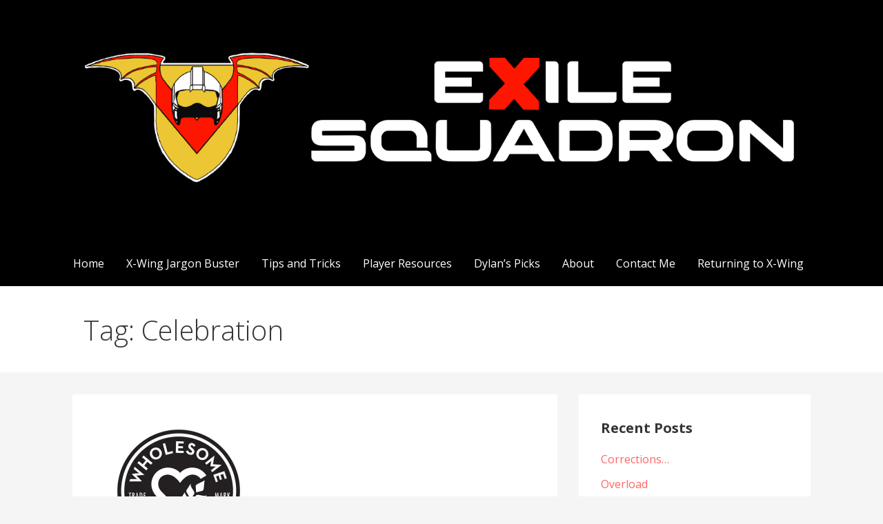

--- FILE ---
content_type: text/html; charset=UTF-8
request_url: https://exilesquadron.com/tag/celebration/
body_size: 12511
content:
<!DOCTYPE html>

<html lang="en-GB">

<head>

	<meta charset="UTF-8">

	<meta name="viewport" content="width=device-width, initial-scale=1">

	<link rel="profile" href="http://gmpg.org/xfn/11">

	<link rel="pingback" href="https://exilesquadron.com/xmlrpc.php">

	<title>Celebration &#8211; Exile Squadron</title>
<meta name='robots' content='max-image-preview:large' />
<link rel='dns-prefetch' href='//stats.wp.com' />
<link rel='dns-prefetch' href='//fonts.googleapis.com' />
<link rel='preconnect' href='//i0.wp.com' />
<link rel='preconnect' href='//c0.wp.com' />
<link rel="alternate" type="application/rss+xml" title="Exile Squadron &raquo; Feed" href="https://exilesquadron.com/feed/" />
<link rel="alternate" type="application/rss+xml" title="Exile Squadron &raquo; Comments Feed" href="https://exilesquadron.com/comments/feed/" />
<link rel="alternate" type="application/rss+xml" title="Exile Squadron &raquo; Celebration Tag Feed" href="https://exilesquadron.com/tag/celebration/feed/" />
<style id='wp-img-auto-sizes-contain-inline-css' type='text/css'>
img:is([sizes=auto i],[sizes^="auto," i]){contain-intrinsic-size:3000px 1500px}
/*# sourceURL=wp-img-auto-sizes-contain-inline-css */
</style>

<style id='wp-emoji-styles-inline-css' type='text/css'>

	img.wp-smiley, img.emoji {
		display: inline !important;
		border: none !important;
		box-shadow: none !important;
		height: 1em !important;
		width: 1em !important;
		margin: 0 0.07em !important;
		vertical-align: -0.1em !important;
		background: none !important;
		padding: 0 !important;
	}
/*# sourceURL=wp-emoji-styles-inline-css */
</style>
<link rel='stylesheet' id='wp-block-library-css' href='https://c0.wp.com/c/6.9/wp-includes/css/dist/block-library/style.min.css' type='text/css' media='all' />
<style id='wp-block-heading-inline-css' type='text/css'>
h1:where(.wp-block-heading).has-background,h2:where(.wp-block-heading).has-background,h3:where(.wp-block-heading).has-background,h4:where(.wp-block-heading).has-background,h5:where(.wp-block-heading).has-background,h6:where(.wp-block-heading).has-background{padding:1.25em 2.375em}h1.has-text-align-left[style*=writing-mode]:where([style*=vertical-lr]),h1.has-text-align-right[style*=writing-mode]:where([style*=vertical-rl]),h2.has-text-align-left[style*=writing-mode]:where([style*=vertical-lr]),h2.has-text-align-right[style*=writing-mode]:where([style*=vertical-rl]),h3.has-text-align-left[style*=writing-mode]:where([style*=vertical-lr]),h3.has-text-align-right[style*=writing-mode]:where([style*=vertical-rl]),h4.has-text-align-left[style*=writing-mode]:where([style*=vertical-lr]),h4.has-text-align-right[style*=writing-mode]:where([style*=vertical-rl]),h5.has-text-align-left[style*=writing-mode]:where([style*=vertical-lr]),h5.has-text-align-right[style*=writing-mode]:where([style*=vertical-rl]),h6.has-text-align-left[style*=writing-mode]:where([style*=vertical-lr]),h6.has-text-align-right[style*=writing-mode]:where([style*=vertical-rl]){rotate:180deg}
/*# sourceURL=https://c0.wp.com/c/6.9/wp-includes/blocks/heading/style.min.css */
</style>
<style id='wp-block-columns-inline-css' type='text/css'>
.wp-block-columns{box-sizing:border-box;display:flex;flex-wrap:wrap!important}@media (min-width:782px){.wp-block-columns{flex-wrap:nowrap!important}}.wp-block-columns{align-items:normal!important}.wp-block-columns.are-vertically-aligned-top{align-items:flex-start}.wp-block-columns.are-vertically-aligned-center{align-items:center}.wp-block-columns.are-vertically-aligned-bottom{align-items:flex-end}@media (max-width:781px){.wp-block-columns:not(.is-not-stacked-on-mobile)>.wp-block-column{flex-basis:100%!important}}@media (min-width:782px){.wp-block-columns:not(.is-not-stacked-on-mobile)>.wp-block-column{flex-basis:0;flex-grow:1}.wp-block-columns:not(.is-not-stacked-on-mobile)>.wp-block-column[style*=flex-basis]{flex-grow:0}}.wp-block-columns.is-not-stacked-on-mobile{flex-wrap:nowrap!important}.wp-block-columns.is-not-stacked-on-mobile>.wp-block-column{flex-basis:0;flex-grow:1}.wp-block-columns.is-not-stacked-on-mobile>.wp-block-column[style*=flex-basis]{flex-grow:0}:where(.wp-block-columns){margin-bottom:1.75em}:where(.wp-block-columns.has-background){padding:1.25em 2.375em}.wp-block-column{flex-grow:1;min-width:0;overflow-wrap:break-word;word-break:break-word}.wp-block-column.is-vertically-aligned-top{align-self:flex-start}.wp-block-column.is-vertically-aligned-center{align-self:center}.wp-block-column.is-vertically-aligned-bottom{align-self:flex-end}.wp-block-column.is-vertically-aligned-stretch{align-self:stretch}.wp-block-column.is-vertically-aligned-bottom,.wp-block-column.is-vertically-aligned-center,.wp-block-column.is-vertically-aligned-top{width:100%}
/*# sourceURL=https://c0.wp.com/c/6.9/wp-includes/blocks/columns/style.min.css */
</style>
<style id='wp-block-paragraph-inline-css' type='text/css'>
.is-small-text{font-size:.875em}.is-regular-text{font-size:1em}.is-large-text{font-size:2.25em}.is-larger-text{font-size:3em}.has-drop-cap:not(:focus):first-letter{float:left;font-size:8.4em;font-style:normal;font-weight:100;line-height:.68;margin:.05em .1em 0 0;text-transform:uppercase}body.rtl .has-drop-cap:not(:focus):first-letter{float:none;margin-left:.1em}p.has-drop-cap.has-background{overflow:hidden}:root :where(p.has-background){padding:1.25em 2.375em}:where(p.has-text-color:not(.has-link-color)) a{color:inherit}p.has-text-align-left[style*="writing-mode:vertical-lr"],p.has-text-align-right[style*="writing-mode:vertical-rl"]{rotate:180deg}
/*# sourceURL=https://c0.wp.com/c/6.9/wp-includes/blocks/paragraph/style.min.css */
</style>
<style id='global-styles-inline-css' type='text/css'>
:root{--wp--preset--aspect-ratio--square: 1;--wp--preset--aspect-ratio--4-3: 4/3;--wp--preset--aspect-ratio--3-4: 3/4;--wp--preset--aspect-ratio--3-2: 3/2;--wp--preset--aspect-ratio--2-3: 2/3;--wp--preset--aspect-ratio--16-9: 16/9;--wp--preset--aspect-ratio--9-16: 9/16;--wp--preset--color--black: #000000;--wp--preset--color--cyan-bluish-gray: #abb8c3;--wp--preset--color--white: #ffffff;--wp--preset--color--pale-pink: #f78da7;--wp--preset--color--vivid-red: #cf2e2e;--wp--preset--color--luminous-vivid-orange: #ff6900;--wp--preset--color--luminous-vivid-amber: #fcb900;--wp--preset--color--light-green-cyan: #7bdcb5;--wp--preset--color--vivid-green-cyan: #00d084;--wp--preset--color--pale-cyan-blue: #8ed1fc;--wp--preset--color--vivid-cyan-blue: #0693e3;--wp--preset--color--vivid-purple: #9b51e0;--wp--preset--color--primary: #03263b;--wp--preset--color--secondary: #0b3954;--wp--preset--color--tertiary: #bddae6;--wp--preset--color--quaternary: #ff6663;--wp--preset--color--quinary: #ffffff;--wp--preset--gradient--vivid-cyan-blue-to-vivid-purple: linear-gradient(135deg,rgb(6,147,227) 0%,rgb(155,81,224) 100%);--wp--preset--gradient--light-green-cyan-to-vivid-green-cyan: linear-gradient(135deg,rgb(122,220,180) 0%,rgb(0,208,130) 100%);--wp--preset--gradient--luminous-vivid-amber-to-luminous-vivid-orange: linear-gradient(135deg,rgb(252,185,0) 0%,rgb(255,105,0) 100%);--wp--preset--gradient--luminous-vivid-orange-to-vivid-red: linear-gradient(135deg,rgb(255,105,0) 0%,rgb(207,46,46) 100%);--wp--preset--gradient--very-light-gray-to-cyan-bluish-gray: linear-gradient(135deg,rgb(238,238,238) 0%,rgb(169,184,195) 100%);--wp--preset--gradient--cool-to-warm-spectrum: linear-gradient(135deg,rgb(74,234,220) 0%,rgb(151,120,209) 20%,rgb(207,42,186) 40%,rgb(238,44,130) 60%,rgb(251,105,98) 80%,rgb(254,248,76) 100%);--wp--preset--gradient--blush-light-purple: linear-gradient(135deg,rgb(255,206,236) 0%,rgb(152,150,240) 100%);--wp--preset--gradient--blush-bordeaux: linear-gradient(135deg,rgb(254,205,165) 0%,rgb(254,45,45) 50%,rgb(107,0,62) 100%);--wp--preset--gradient--luminous-dusk: linear-gradient(135deg,rgb(255,203,112) 0%,rgb(199,81,192) 50%,rgb(65,88,208) 100%);--wp--preset--gradient--pale-ocean: linear-gradient(135deg,rgb(255,245,203) 0%,rgb(182,227,212) 50%,rgb(51,167,181) 100%);--wp--preset--gradient--electric-grass: linear-gradient(135deg,rgb(202,248,128) 0%,rgb(113,206,126) 100%);--wp--preset--gradient--midnight: linear-gradient(135deg,rgb(2,3,129) 0%,rgb(40,116,252) 100%);--wp--preset--font-size--small: 13px;--wp--preset--font-size--medium: 20px;--wp--preset--font-size--large: 36px;--wp--preset--font-size--x-large: 42px;--wp--preset--spacing--20: 0.44rem;--wp--preset--spacing--30: 0.67rem;--wp--preset--spacing--40: 1rem;--wp--preset--spacing--50: 1.5rem;--wp--preset--spacing--60: 2.25rem;--wp--preset--spacing--70: 3.38rem;--wp--preset--spacing--80: 5.06rem;--wp--preset--shadow--natural: 6px 6px 9px rgba(0, 0, 0, 0.2);--wp--preset--shadow--deep: 12px 12px 50px rgba(0, 0, 0, 0.4);--wp--preset--shadow--sharp: 6px 6px 0px rgba(0, 0, 0, 0.2);--wp--preset--shadow--outlined: 6px 6px 0px -3px rgb(255, 255, 255), 6px 6px rgb(0, 0, 0);--wp--preset--shadow--crisp: 6px 6px 0px rgb(0, 0, 0);}:where(.is-layout-flex){gap: 0.5em;}:where(.is-layout-grid){gap: 0.5em;}body .is-layout-flex{display: flex;}.is-layout-flex{flex-wrap: wrap;align-items: center;}.is-layout-flex > :is(*, div){margin: 0;}body .is-layout-grid{display: grid;}.is-layout-grid > :is(*, div){margin: 0;}:where(.wp-block-columns.is-layout-flex){gap: 2em;}:where(.wp-block-columns.is-layout-grid){gap: 2em;}:where(.wp-block-post-template.is-layout-flex){gap: 1.25em;}:where(.wp-block-post-template.is-layout-grid){gap: 1.25em;}.has-black-color{color: var(--wp--preset--color--black) !important;}.has-cyan-bluish-gray-color{color: var(--wp--preset--color--cyan-bluish-gray) !important;}.has-white-color{color: var(--wp--preset--color--white) !important;}.has-pale-pink-color{color: var(--wp--preset--color--pale-pink) !important;}.has-vivid-red-color{color: var(--wp--preset--color--vivid-red) !important;}.has-luminous-vivid-orange-color{color: var(--wp--preset--color--luminous-vivid-orange) !important;}.has-luminous-vivid-amber-color{color: var(--wp--preset--color--luminous-vivid-amber) !important;}.has-light-green-cyan-color{color: var(--wp--preset--color--light-green-cyan) !important;}.has-vivid-green-cyan-color{color: var(--wp--preset--color--vivid-green-cyan) !important;}.has-pale-cyan-blue-color{color: var(--wp--preset--color--pale-cyan-blue) !important;}.has-vivid-cyan-blue-color{color: var(--wp--preset--color--vivid-cyan-blue) !important;}.has-vivid-purple-color{color: var(--wp--preset--color--vivid-purple) !important;}.has-black-background-color{background-color: var(--wp--preset--color--black) !important;}.has-cyan-bluish-gray-background-color{background-color: var(--wp--preset--color--cyan-bluish-gray) !important;}.has-white-background-color{background-color: var(--wp--preset--color--white) !important;}.has-pale-pink-background-color{background-color: var(--wp--preset--color--pale-pink) !important;}.has-vivid-red-background-color{background-color: var(--wp--preset--color--vivid-red) !important;}.has-luminous-vivid-orange-background-color{background-color: var(--wp--preset--color--luminous-vivid-orange) !important;}.has-luminous-vivid-amber-background-color{background-color: var(--wp--preset--color--luminous-vivid-amber) !important;}.has-light-green-cyan-background-color{background-color: var(--wp--preset--color--light-green-cyan) !important;}.has-vivid-green-cyan-background-color{background-color: var(--wp--preset--color--vivid-green-cyan) !important;}.has-pale-cyan-blue-background-color{background-color: var(--wp--preset--color--pale-cyan-blue) !important;}.has-vivid-cyan-blue-background-color{background-color: var(--wp--preset--color--vivid-cyan-blue) !important;}.has-vivid-purple-background-color{background-color: var(--wp--preset--color--vivid-purple) !important;}.has-black-border-color{border-color: var(--wp--preset--color--black) !important;}.has-cyan-bluish-gray-border-color{border-color: var(--wp--preset--color--cyan-bluish-gray) !important;}.has-white-border-color{border-color: var(--wp--preset--color--white) !important;}.has-pale-pink-border-color{border-color: var(--wp--preset--color--pale-pink) !important;}.has-vivid-red-border-color{border-color: var(--wp--preset--color--vivid-red) !important;}.has-luminous-vivid-orange-border-color{border-color: var(--wp--preset--color--luminous-vivid-orange) !important;}.has-luminous-vivid-amber-border-color{border-color: var(--wp--preset--color--luminous-vivid-amber) !important;}.has-light-green-cyan-border-color{border-color: var(--wp--preset--color--light-green-cyan) !important;}.has-vivid-green-cyan-border-color{border-color: var(--wp--preset--color--vivid-green-cyan) !important;}.has-pale-cyan-blue-border-color{border-color: var(--wp--preset--color--pale-cyan-blue) !important;}.has-vivid-cyan-blue-border-color{border-color: var(--wp--preset--color--vivid-cyan-blue) !important;}.has-vivid-purple-border-color{border-color: var(--wp--preset--color--vivid-purple) !important;}.has-vivid-cyan-blue-to-vivid-purple-gradient-background{background: var(--wp--preset--gradient--vivid-cyan-blue-to-vivid-purple) !important;}.has-light-green-cyan-to-vivid-green-cyan-gradient-background{background: var(--wp--preset--gradient--light-green-cyan-to-vivid-green-cyan) !important;}.has-luminous-vivid-amber-to-luminous-vivid-orange-gradient-background{background: var(--wp--preset--gradient--luminous-vivid-amber-to-luminous-vivid-orange) !important;}.has-luminous-vivid-orange-to-vivid-red-gradient-background{background: var(--wp--preset--gradient--luminous-vivid-orange-to-vivid-red) !important;}.has-very-light-gray-to-cyan-bluish-gray-gradient-background{background: var(--wp--preset--gradient--very-light-gray-to-cyan-bluish-gray) !important;}.has-cool-to-warm-spectrum-gradient-background{background: var(--wp--preset--gradient--cool-to-warm-spectrum) !important;}.has-blush-light-purple-gradient-background{background: var(--wp--preset--gradient--blush-light-purple) !important;}.has-blush-bordeaux-gradient-background{background: var(--wp--preset--gradient--blush-bordeaux) !important;}.has-luminous-dusk-gradient-background{background: var(--wp--preset--gradient--luminous-dusk) !important;}.has-pale-ocean-gradient-background{background: var(--wp--preset--gradient--pale-ocean) !important;}.has-electric-grass-gradient-background{background: var(--wp--preset--gradient--electric-grass) !important;}.has-midnight-gradient-background{background: var(--wp--preset--gradient--midnight) !important;}.has-small-font-size{font-size: var(--wp--preset--font-size--small) !important;}.has-medium-font-size{font-size: var(--wp--preset--font-size--medium) !important;}.has-large-font-size{font-size: var(--wp--preset--font-size--large) !important;}.has-x-large-font-size{font-size: var(--wp--preset--font-size--x-large) !important;}
:where(.wp-block-columns.is-layout-flex){gap: 2em;}:where(.wp-block-columns.is-layout-grid){gap: 2em;}
/*# sourceURL=global-styles-inline-css */
</style>
<style id='core-block-supports-inline-css' type='text/css'>
.wp-container-core-columns-is-layout-9d6595d7{flex-wrap:nowrap;}
/*# sourceURL=core-block-supports-inline-css */
</style>

<style id='classic-theme-styles-inline-css' type='text/css'>
/*! This file is auto-generated */
.wp-block-button__link{color:#fff;background-color:#32373c;border-radius:9999px;box-shadow:none;text-decoration:none;padding:calc(.667em + 2px) calc(1.333em + 2px);font-size:1.125em}.wp-block-file__button{background:#32373c;color:#fff;text-decoration:none}
/*# sourceURL=/wp-includes/css/classic-themes.min.css */
</style>
<link rel='stylesheet' id='primer-css' href='https://exilesquadron.com/wp-content/themes/primer/style.css?ver=6.9' type='text/css' media='all' />
<style id='primer-inline-css' type='text/css'>
.site-title a,.site-title a:visited{color:#blank;}.site-title a:hover,.site-title a:visited:hover{color:rgba(, 0.8);}
.site-description{color:#ffffff;}
.hero,.hero .widget h1,.hero .widget h2,.hero .widget h3,.hero .widget h4,.hero .widget h5,.hero .widget h6,.hero .widget p,.hero .widget blockquote,.hero .widget cite,.hero .widget table,.hero .widget ul,.hero .widget ol,.hero .widget li,.hero .widget dd,.hero .widget dt,.hero .widget address,.hero .widget code,.hero .widget pre,.hero .widget .widget-title,.hero .page-header h1{color:#ffffff;}
.main-navigation ul li a,.main-navigation ul li a:visited,.main-navigation ul li a:hover,.main-navigation ul li a:focus,.main-navigation ul li a:visited:hover{color:#ffffff;}.main-navigation .sub-menu .menu-item-has-children > a::after{border-right-color:#ffffff;border-left-color:#ffffff;}.menu-toggle div{background-color:#ffffff;}.main-navigation ul li a:hover,.main-navigation ul li a:focus{color:rgba(255, 255, 255, 0.8);}
h1,h2,h3,h4,h5,h6,label,legend,table th,dl dt,.entry-title,.entry-title a,.entry-title a:visited,.widget-title{color:#353535;}.entry-title a:hover,.entry-title a:visited:hover,.entry-title a:focus,.entry-title a:visited:focus,.entry-title a:active,.entry-title a:visited:active{color:rgba(53, 53, 53, 0.8);}
body,input,select,textarea,input[type="text"]:focus,input[type="email"]:focus,input[type="url"]:focus,input[type="password"]:focus,input[type="search"]:focus,input[type="number"]:focus,input[type="tel"]:focus,input[type="range"]:focus,input[type="date"]:focus,input[type="month"]:focus,input[type="week"]:focus,input[type="time"]:focus,input[type="datetime"]:focus,input[type="datetime-local"]:focus,input[type="color"]:focus,textarea:focus,.navigation.pagination .paging-nav-text{color:#252525;}hr{background-color:rgba(37, 37, 37, 0.1);border-color:rgba(37, 37, 37, 0.1);}input[type="text"],input[type="email"],input[type="url"],input[type="password"],input[type="search"],input[type="number"],input[type="tel"],input[type="range"],input[type="date"],input[type="month"],input[type="week"],input[type="time"],input[type="datetime"],input[type="datetime-local"],input[type="color"],textarea,.select2-container .select2-choice{color:rgba(37, 37, 37, 0.5);border-color:rgba(37, 37, 37, 0.1);}select,fieldset,blockquote,pre,code,abbr,acronym,.hentry table th,.hentry table td{border-color:rgba(37, 37, 37, 0.1);}.hentry table tr:hover td{background-color:rgba(37, 37, 37, 0.05);}
blockquote,.entry-meta,.entry-footer,.comment-meta .says,.logged-in-as,.wp-block-coblocks-author__heading{color:#686868;}
.site-footer .widget-title,.site-footer h1,.site-footer h2,.site-footer h3,.site-footer h4,.site-footer h5,.site-footer h6{color:#353535;}
.site-footer .widget,.site-footer .widget form label{color:#252525;}
.footer-menu ul li a,.footer-menu ul li a:visited{color:#686868;}.site-info-wrapper .social-menu a{background-color:#686868;}.footer-menu ul li a:hover,.footer-menu ul li a:visited:hover{color:rgba(104, 104, 104, 0.8);}
.site-info-wrapper .site-info-text{color:#686868;}
a,a:visited,.entry-title a:hover,.entry-title a:visited:hover{color:#ff6663;}.navigation.pagination .nav-links .page-numbers.current,.social-menu a:hover{background-color:#ff6663;}a:hover,a:visited:hover,a:focus,a:visited:focus,a:active,a:visited:active{color:rgba(255, 102, 99, 0.8);}.comment-list li.bypostauthor{border-color:rgba(255, 102, 99, 0.2);}
button,a.button,a.button:visited,input[type="button"],input[type="reset"],input[type="submit"],.wp-block-button__link,.site-info-wrapper .social-menu a:hover{background-color:#ff6663;border-color:#ff6663;}button:hover,button:active,button:focus,a.button:hover,a.button:active,a.button:focus,a.button:visited:hover,a.button:visited:active,a.button:visited:focus,input[type="button"]:hover,input[type="button"]:active,input[type="button"]:focus,input[type="reset"]:hover,input[type="reset"]:active,input[type="reset"]:focus,input[type="submit"]:hover,input[type="submit"]:active,input[type="submit"]:focus{background-color:rgba(255, 102, 99, 0.8);border-color:rgba(255, 102, 99, 0.8);}
button,button:hover,button:active,button:focus,a.button,a.button:hover,a.button:active,a.button:focus,a.button:visited,a.button:visited:hover,a.button:visited:active,a.button:visited:focus,input[type="button"],input[type="button"]:hover,input[type="button"]:active,input[type="button"]:focus,input[type="reset"],input[type="reset"]:hover,input[type="reset"]:active,input[type="reset"]:focus,input[type="submit"],input[type="submit"]:hover,input[type="submit"]:active,input[type="submit"]:focus,.wp-block-button__link{color:#ffffff;}
body{background-color:#f5f5f5;}.navigation.pagination .nav-links .page-numbers.current{color:#f5f5f5;}
.hentry,.comments-area,.widget,#page > .page-title-container{background-color:#ffffff;}
.site-header{background-color:#000000;}.site-header{-webkit-box-shadow:inset 0 0 0 9999em;-moz-box-shadow:inset 0 0 0 9999em;box-shadow:inset 0 0 0 9999em;color:rgba(0, 0, 0, 0.50);}
.main-navigation-container,.main-navigation.open,.main-navigation ul ul,.main-navigation .sub-menu{background-color:#000000;}
.site-footer{background-color:#0b3954;}
.site-footer .widget{background-color:#ffffff;}
.site-info-wrapper{background-color:#f5f5f5;}.site-info-wrapper .social-menu a,.site-info-wrapper .social-menu a:visited,.site-info-wrapper .social-menu a:hover,.site-info-wrapper .social-menu a:visited:hover{color:#f5f5f5;}
.has-primary-color{color:#03263b;}.has-primary-background-color{background-color:#03263b;}
.has-secondary-color{color:#0b3954;}.has-secondary-background-color{background-color:#0b3954;}
.has-tertiary-color{color:#bddae6;}.has-tertiary-background-color{background-color:#bddae6;}
.has-quaternary-color{color:#ff6663;}.has-quaternary-background-color{background-color:#ff6663;}
.has-quinary-color{color:#ffffff;}.has-quinary-background-color{background-color:#ffffff;}
/*# sourceURL=primer-inline-css */
</style>
<link rel='stylesheet' id='primer-fonts-css' href='https://fonts.googleapis.com/css?family=Open+Sans%3A300%2C400%2C700&#038;subset=latin&#038;ver=1.8.9' type='text/css' media='all' />
<style id='primer-fonts-inline-css' type='text/css'>
.site-title{font-family:"Open Sans", sans-serif;}
.main-navigation ul li a,.main-navigation ul li a:visited,button,a.button,a.fl-button,input[type="button"],input[type="reset"],input[type="submit"]{font-family:"Open Sans", sans-serif;}
h1,h2,h3,h4,h5,h6,label,legend,table th,dl dt,.entry-title,.widget-title{font-family:"Open Sans", sans-serif;}
body,p,ol li,ul li,dl dd,.fl-callout-text{font-family:"Open Sans", sans-serif;}
blockquote,.entry-meta,.entry-footer,.comment-list li .comment-meta .says,.comment-list li .comment-metadata,.comment-reply-link,#respond .logged-in-as{font-family:"Open Sans", sans-serif;}
/*# sourceURL=primer-fonts-inline-css */
</style>
<link rel='stylesheet' id='gmedia-global-frontend-css' href='https://exilesquadron.com/wp-content/plugins/grand-media/assets/gmedia.global.front.css?ver=1.15.0' type='text/css' media='all' />
<script type="text/javascript" src="https://c0.wp.com/c/6.9/wp-includes/js/jquery/jquery.min.js" id="jquery-core-js"></script>
<script type="text/javascript" src="https://c0.wp.com/c/6.9/wp-includes/js/jquery/jquery-migrate.min.js" id="jquery-migrate-js"></script>
<link rel="https://api.w.org/" href="https://exilesquadron.com/wp-json/" /><link rel="alternate" title="JSON" type="application/json" href="https://exilesquadron.com/wp-json/wp/v2/tags/187" /><link rel="EditURI" type="application/rsd+xml" title="RSD" href="https://exilesquadron.com/xmlrpc.php?rsd" />
<meta name="generator" content="WordPress 6.9" />
<link href="https://exilesquadron.com/wp-content/plugins/eyes-only-plus/css/style.css" type="text/css" rel="stylesheet" />	<style>img#wpstats{display:none}</style>
		
<!-- <meta name="GmediaGallery" version="1.24.1/1.8.0" license="" /> -->
<style type='text/css'>
.site-title,.site-description{position:absolute;clip:rect(1px, 1px, 1px, 1px);}
</style><link rel="icon" href="https://i0.wp.com/exilesquadron.com/wp-content/uploads/2021/04/cropped-exile-sticker.png?fit=32%2C32&#038;ssl=1" sizes="32x32" />
<link rel="icon" href="https://i0.wp.com/exilesquadron.com/wp-content/uploads/2021/04/cropped-exile-sticker.png?fit=192%2C192&#038;ssl=1" sizes="192x192" />
<link rel="apple-touch-icon" href="https://i0.wp.com/exilesquadron.com/wp-content/uploads/2021/04/cropped-exile-sticker.png?fit=180%2C180&#038;ssl=1" />
<meta name="msapplication-TileImage" content="https://i0.wp.com/exilesquadron.com/wp-content/uploads/2021/04/cropped-exile-sticker.png?fit=270%2C270&#038;ssl=1" />

</head>

<body class="archive tag tag-celebration tag-187 wp-custom-logo wp-theme-primer layout-two-column-default">

	
	<div id="page" class="hfeed site">

		<a class="skip-link screen-reader-text" href="#content">Skip to content</a>

		
		<header id="masthead" class="site-header" role="banner">

			
			<div class="site-header-wrapper">

				
<div class="site-title-wrapper">

	<a href="https://exilesquadron.com/" class="custom-logo-link" rel="home"><img width="5460" height="1096" src="https://i0.wp.com/exilesquadron.com/wp-content/uploads/2023/08/cropped-exile-long-banner.png?fit=5460%2C1096&amp;ssl=1" class="custom-logo" alt="Exile Squadron" decoding="async" fetchpriority="high" srcset="https://i0.wp.com/exilesquadron.com/wp-content/uploads/2023/08/cropped-exile-long-banner.png?w=5460&amp;ssl=1 5460w, https://i0.wp.com/exilesquadron.com/wp-content/uploads/2023/08/cropped-exile-long-banner.png?resize=300%2C60&amp;ssl=1 300w, https://i0.wp.com/exilesquadron.com/wp-content/uploads/2023/08/cropped-exile-long-banner.png?resize=1024%2C206&amp;ssl=1 1024w, https://i0.wp.com/exilesquadron.com/wp-content/uploads/2023/08/cropped-exile-long-banner.png?resize=768%2C154&amp;ssl=1 768w, https://i0.wp.com/exilesquadron.com/wp-content/uploads/2023/08/cropped-exile-long-banner.png?resize=1536%2C308&amp;ssl=1 1536w, https://i0.wp.com/exilesquadron.com/wp-content/uploads/2023/08/cropped-exile-long-banner.png?resize=2048%2C411&amp;ssl=1 2048w, https://i0.wp.com/exilesquadron.com/wp-content/uploads/2023/08/cropped-exile-long-banner.png?resize=1600%2C321&amp;ssl=1 1600w, https://i0.wp.com/exilesquadron.com/wp-content/uploads/2023/08/cropped-exile-long-banner.png?w=1376&amp;ssl=1 1376w" sizes="(max-width: 5460px) 100vw, 5460px" /></a>
	<div class="site-title"><a href="https://exilesquadron.com/" rel="home">Exile Squadron</a></div>
	<div class="site-description">The Exile Squadron Blog</div>
</div><!-- .site-title-wrapper -->

<div class="hero">

	
	<div class="hero-inner">

		
	</div>

</div>

			</div><!-- .site-header-wrapper -->

			
		</header><!-- #masthead -->

		
<div class="main-navigation-container">

	
<div class="menu-toggle" id="menu-toggle" role="button" tabindex="0"
	>
	<div></div>
	<div></div>
	<div></div>
</div><!-- #menu-toggle -->

	<nav id="site-navigation" class="main-navigation">

		<div class="menu-menu-1-container"><ul id="menu-menu-1" class="menu"><li id="menu-item-18" class="menu-item menu-item-type-custom menu-item-object-custom menu-item-18"><a href="http://dylan-jones.co.uk/">Home</a></li>
<li id="menu-item-23" class="menu-item menu-item-type-post_type menu-item-object-page menu-item-23"><a href="https://exilesquadron.com/x-wing-jargon-buster/">X-Wing Jargon Buster</a></li>
<li id="menu-item-7315" class="menu-item menu-item-type-post_type menu-item-object-page menu-item-7315"><a href="https://exilesquadron.com/tips-and-tricks/">Tips and Tricks</a></li>
<li id="menu-item-238" class="menu-item menu-item-type-post_type menu-item-object-page menu-item-238"><a href="https://exilesquadron.com/player-resources/">Player Resources</a></li>
<li id="menu-item-1971" class="menu-item menu-item-type-post_type menu-item-object-page menu-item-1971"><a href="https://exilesquadron.com/dylans-picks/">Dylan’s Picks</a></li>
<li id="menu-item-19" class="menu-item menu-item-type-post_type menu-item-object-page menu-item-19"><a href="https://exilesquadron.com/about/">About</a></li>
<li id="menu-item-33" class="menu-item menu-item-type-post_type menu-item-object-page menu-item-33"><a href="https://exilesquadron.com/contact-me/">Contact Me</a></li>
<li id="menu-item-7693" class="menu-item menu-item-type-post_type menu-item-object-page menu-item-7693"><a href="https://exilesquadron.com/returning-to-x-wing/">Returning to X-Wing</a></li>
</ul></div>
	</nav><!-- #site-navigation -->

	
</div>

<div class="page-title-container">

	<header class="page-header">

		<h1 class="page-title">Tag: Celebration</h1>
	</header><!-- .entry-header -->

</div><!-- .page-title-container -->

		<div id="content" class="site-content">

<section id="primary" class="content-area">

	<main id="main" class="site-main" role="main">

	
<article id="post-5018" class="post-5018 post type-post status-publish format-standard has-post-thumbnail hentry category-xwing tag-celebration tag-sith-taker-open tag-sto tag-wholesome">

	
	
			<div class="featured-image">

	
	
		<a href="https://exilesquadron.com/xwing/wholesome-sithy-goodness/"><img width="200" height="200" src="https://i0.wp.com/exilesquadron.com/wp-content/uploads/2022/02/1519950945461.jpg?fit=200%2C200&amp;ssl=1" class="attachment-primer-featured size-primer-featured wp-post-image" alt="" decoding="async" srcset="https://i0.wp.com/exilesquadron.com/wp-content/uploads/2022/02/1519950945461.jpg?w=200&amp;ssl=1 200w, https://i0.wp.com/exilesquadron.com/wp-content/uploads/2022/02/1519950945461.jpg?resize=150%2C150&amp;ssl=1 150w" sizes="(max-width: 200px) 100vw, 200px" /></a>

	
	
	</div><!-- .featured-image -->
	
	
	
<header class="entry-header">

	<div class="entry-header-row">

		<div class="entry-header-column">

			
			
				<h2 class="entry-title"><a href="https://exilesquadron.com/xwing/wholesome-sithy-goodness/">Wholesome Sithy Goodness</a></h2>

			
			
		</div><!-- .entry-header-column -->

	</div><!-- .entry-header-row -->

</header><!-- .entry-header -->

	
<div class="entry-meta">

	
		<span class="posted-date">08/02/2022</span>

	
	<span class="posted-author"><a href="https://exilesquadron.com/author/admin/" title="Posts by Dylan" rel="author">Dylan</a></span>

	
</div><!-- .entry-meta -->

	
		
<div class="entry-summary">

	<p>Previously titled &#8211; This is a Placeholder The intro&#8230; Welcome to this week&#8217;s blog! Now, I&#8217;m going to be totally&hellip;</p>

	<p><a class="button" href="https://exilesquadron.com/xwing/wholesome-sithy-goodness/" aria-label="Continue reading Wholesome Sithy Goodness">Continue Reading &rarr;</a></p>

</div><!-- .entry-summary -->

	
	
<footer class="entry-footer">

	<div class="entry-footer-right">

		
	</div>

	
		
		
			<span class="cat-links">

				Posted in: <a href="https://exilesquadron.com/category/xwing/" rel="category tag">X-Wing</a>
			</span>

		
		
		
			<span class="tags-links">

				Filed under: <a href="https://exilesquadron.com/tag/celebration/" rel="tag">Celebration</a>, <a href="https://exilesquadron.com/tag/sith-taker-open/" rel="tag">Sith Taker Open</a>, <a href="https://exilesquadron.com/tag/sto/" rel="tag">STO</a>, <a href="https://exilesquadron.com/tag/wholesome/" rel="tag">wholesome</a>
			</span>

		
	
</footer><!-- .entry-footer -->

	
</article><!-- #post-## -->

	</main><!-- #main -->

</section><!-- #primary -->


<div id="secondary" class="widget-area" role="complementary">

	
		<aside id="recent-posts-2" class="widget widget_recent_entries">
		<h4 class="widget-title">Recent Posts</h4>
		<ul>
											<li>
					<a href="https://exilesquadron.com/xwing/corrections/">Corrections&#8230;</a>
									</li>
											<li>
					<a href="https://exilesquadron.com/xwing/overload/">Overload</a>
									</li>
											<li>
					<a href="https://exilesquadron.com/xwing/how-to-count-to-50/">How to count to 50&#8230;</a>
									</li>
					</ul>

		</aside><aside id="archives-2" class="widget widget_archive"><h4 class="widget-title">Archives</h4>		<label class="screen-reader-text" for="archives-dropdown-2">Archives</label>
		<select id="archives-dropdown-2" name="archive-dropdown">
			
			<option value="">Select Month</option>
				<option value='https://exilesquadron.com/2025/12/'> December 2025 </option>
	<option value='https://exilesquadron.com/2025/11/'> November 2025 </option>
	<option value='https://exilesquadron.com/2025/10/'> October 2025 </option>
	<option value='https://exilesquadron.com/2025/09/'> September 2025 </option>
	<option value='https://exilesquadron.com/2025/08/'> August 2025 </option>
	<option value='https://exilesquadron.com/2025/07/'> July 2025 </option>
	<option value='https://exilesquadron.com/2025/06/'> June 2025 </option>
	<option value='https://exilesquadron.com/2025/05/'> May 2025 </option>
	<option value='https://exilesquadron.com/2025/04/'> April 2025 </option>
	<option value='https://exilesquadron.com/2025/03/'> March 2025 </option>
	<option value='https://exilesquadron.com/2025/02/'> February 2025 </option>
	<option value='https://exilesquadron.com/2025/01/'> January 2025 </option>
	<option value='https://exilesquadron.com/2024/12/'> December 2024 </option>
	<option value='https://exilesquadron.com/2024/11/'> November 2024 </option>
	<option value='https://exilesquadron.com/2024/10/'> October 2024 </option>
	<option value='https://exilesquadron.com/2024/09/'> September 2024 </option>
	<option value='https://exilesquadron.com/2024/08/'> August 2024 </option>
	<option value='https://exilesquadron.com/2024/07/'> July 2024 </option>
	<option value='https://exilesquadron.com/2024/06/'> June 2024 </option>
	<option value='https://exilesquadron.com/2024/05/'> May 2024 </option>
	<option value='https://exilesquadron.com/2024/04/'> April 2024 </option>
	<option value='https://exilesquadron.com/2024/03/'> March 2024 </option>
	<option value='https://exilesquadron.com/2024/02/'> February 2024 </option>
	<option value='https://exilesquadron.com/2024/01/'> January 2024 </option>
	<option value='https://exilesquadron.com/2023/12/'> December 2023 </option>
	<option value='https://exilesquadron.com/2023/11/'> November 2023 </option>
	<option value='https://exilesquadron.com/2023/10/'> October 2023 </option>
	<option value='https://exilesquadron.com/2023/09/'> September 2023 </option>
	<option value='https://exilesquadron.com/2023/08/'> August 2023 </option>
	<option value='https://exilesquadron.com/2023/07/'> July 2023 </option>
	<option value='https://exilesquadron.com/2023/06/'> June 2023 </option>
	<option value='https://exilesquadron.com/2023/05/'> May 2023 </option>
	<option value='https://exilesquadron.com/2023/04/'> April 2023 </option>
	<option value='https://exilesquadron.com/2023/03/'> March 2023 </option>
	<option value='https://exilesquadron.com/2023/02/'> February 2023 </option>
	<option value='https://exilesquadron.com/2023/01/'> January 2023 </option>
	<option value='https://exilesquadron.com/2022/12/'> December 2022 </option>
	<option value='https://exilesquadron.com/2022/11/'> November 2022 </option>
	<option value='https://exilesquadron.com/2022/10/'> October 2022 </option>
	<option value='https://exilesquadron.com/2022/09/'> September 2022 </option>
	<option value='https://exilesquadron.com/2022/08/'> August 2022 </option>
	<option value='https://exilesquadron.com/2022/07/'> July 2022 </option>
	<option value='https://exilesquadron.com/2022/06/'> June 2022 </option>
	<option value='https://exilesquadron.com/2022/05/'> May 2022 </option>
	<option value='https://exilesquadron.com/2022/04/'> April 2022 </option>
	<option value='https://exilesquadron.com/2022/03/'> March 2022 </option>
	<option value='https://exilesquadron.com/2022/02/'> February 2022 </option>
	<option value='https://exilesquadron.com/2022/01/'> January 2022 </option>
	<option value='https://exilesquadron.com/2021/12/'> December 2021 </option>
	<option value='https://exilesquadron.com/2021/11/'> November 2021 </option>
	<option value='https://exilesquadron.com/2021/10/'> October 2021 </option>
	<option value='https://exilesquadron.com/2021/09/'> September 2021 </option>
	<option value='https://exilesquadron.com/2021/08/'> August 2021 </option>
	<option value='https://exilesquadron.com/2021/07/'> July 2021 </option>
	<option value='https://exilesquadron.com/2021/06/'> June 2021 </option>
	<option value='https://exilesquadron.com/2021/05/'> May 2021 </option>
	<option value='https://exilesquadron.com/2021/04/'> April 2021 </option>
	<option value='https://exilesquadron.com/2021/03/'> March 2021 </option>
	<option value='https://exilesquadron.com/2021/02/'> February 2021 </option>
	<option value='https://exilesquadron.com/2021/01/'> January 2021 </option>
	<option value='https://exilesquadron.com/2020/12/'> December 2020 </option>
	<option value='https://exilesquadron.com/2020/11/'> November 2020 </option>
	<option value='https://exilesquadron.com/2020/10/'> October 2020 </option>
	<option value='https://exilesquadron.com/2020/09/'> September 2020 </option>
	<option value='https://exilesquadron.com/2020/08/'> August 2020 </option>
	<option value='https://exilesquadron.com/2020/07/'> July 2020 </option>
	<option value='https://exilesquadron.com/2020/06/'> June 2020 </option>
	<option value='https://exilesquadron.com/2020/05/'> May 2020 </option>
	<option value='https://exilesquadron.com/2020/04/'> April 2020 </option>
	<option value='https://exilesquadron.com/2020/03/'> March 2020 </option>
	<option value='https://exilesquadron.com/2020/02/'> February 2020 </option>
	<option value='https://exilesquadron.com/2020/01/'> January 2020 </option>
	<option value='https://exilesquadron.com/2019/12/'> December 2019 </option>
	<option value='https://exilesquadron.com/2019/11/'> November 2019 </option>
	<option value='https://exilesquadron.com/2019/10/'> October 2019 </option>
	<option value='https://exilesquadron.com/2019/09/'> September 2019 </option>
	<option value='https://exilesquadron.com/2019/08/'> August 2019 </option>
	<option value='https://exilesquadron.com/2019/07/'> July 2019 </option>
	<option value='https://exilesquadron.com/2019/06/'> June 2019 </option>

		</select>

			<script type="text/javascript">
/* <![CDATA[ */

( ( dropdownId ) => {
	const dropdown = document.getElementById( dropdownId );
	function onSelectChange() {
		setTimeout( () => {
			if ( 'escape' === dropdown.dataset.lastkey ) {
				return;
			}
			if ( dropdown.value ) {
				document.location.href = dropdown.value;
			}
		}, 250 );
	}
	function onKeyUp( event ) {
		if ( 'Escape' === event.key ) {
			dropdown.dataset.lastkey = 'escape';
		} else {
			delete dropdown.dataset.lastkey;
		}
	}
	function onClick() {
		delete dropdown.dataset.lastkey;
	}
	dropdown.addEventListener( 'keyup', onKeyUp );
	dropdown.addEventListener( 'click', onClick );
	dropdown.addEventListener( 'change', onSelectChange );
})( "archives-dropdown-2" );

//# sourceURL=WP_Widget_Archives%3A%3Awidget
/* ]]> */
</script>
</aside><aside id="block-7" class="widget widget_block">
<div class="wp-block-columns is-layout-flex wp-container-core-columns-is-layout-9d6595d7 wp-block-columns-is-layout-flex">
<div class="wp-block-column is-layout-flow wp-block-column-is-layout-flow" style="flex-basis:100%">
<p class="has-text-align-center has-normal-font-size"><strong><kbd>Patreon</kbd></strong><br><img loading="lazy" decoding="async" width="200" height="92" class="wp-image-3904" style="width: 200px;" src="https://dylan-jones.co.uk/wp-content/uploads/2021/07/Patreon-2-6.jpg" alt="" srcset="https://i0.wp.com/exilesquadron.com/wp-content/uploads/2021/07/Patreon-2-6.jpg?w=1200&amp;ssl=1 1200w, https://i0.wp.com/exilesquadron.com/wp-content/uploads/2021/07/Patreon-2-6.jpg?resize=300%2C138&amp;ssl=1 300w, https://i0.wp.com/exilesquadron.com/wp-content/uploads/2021/07/Patreon-2-6.jpg?resize=1024%2C472&amp;ssl=1 1024w, https://i0.wp.com/exilesquadron.com/wp-content/uploads/2021/07/Patreon-2-6.jpg?resize=768%2C354&amp;ssl=1 768w" sizes="auto, (max-width: 200px) 100vw, 200px" /><br>If you'd consider supporting the blog on Patreon it would be a HUGE help! Check out the page for tiers and benefits<br><a rel="noreferrer noopener" href="https://www.patreon.com/dylansxwingblog" data-type="URL" data-id="https://www.patreon.com/dylansxwingblog" target="_blank">https://www.patreon.com/dylansxwingblog</a>!<br><br> <em><strong>Massive thanks to all my Patreon supporters!</strong></em></p>



<p class="has-text-align-center"><strong>Exile Rookies:</strong><br><em>Ben Kennedy</em>, <em>Opi-Wan Kenobi</em></p>



<p class="has-text-align-center"><strong>Exile Veterans:</strong><br><em>Mark Beor</em>,<em> </em><em>Daniel Barringer, Michael Bird, Jason Desmarais</em>,<em> Darin Schwarze, Alex Peters-Bean, Mark Packer-Hughes</em></p>



<p class="has-text-align-center"><strong>Exile Commanders:</strong><br><em>Kevin Larsen</em>, <em>HasNolo, David Bryan</em></p>



<p class="has-text-align-center"><strong>Exile Legends:</strong><br><em>Rebecca Westwood</em>, <em>Admiral_Ackbar47</em>, <em>Phill Blackmore, Chris Fear, Jamie Howard, Sean Oakley , Steve Boulton, Kyle Chalpan</em></p>
</div>
</div>
</aside><aside id="media_image-5" class="widget widget_media_image"><h4 class="widget-title">Firestorm Games</h4><a href="https://www.firestormgames.co.uk?aff=5dde988ceeb26"><img width="1200" height="628" src="https://i0.wp.com/exilesquadron.com/wp-content/uploads/2019/11/FSG1200x628.png?fit=1200%2C628&amp;ssl=1" class="image wp-image-648  attachment-full size-full" alt="" style="max-width: 100%; height: auto;" decoding="async" loading="lazy" srcset="https://i0.wp.com/exilesquadron.com/wp-content/uploads/2019/11/FSG1200x628.png?w=1200&amp;ssl=1 1200w, https://i0.wp.com/exilesquadron.com/wp-content/uploads/2019/11/FSG1200x628.png?resize=300%2C157&amp;ssl=1 300w, https://i0.wp.com/exilesquadron.com/wp-content/uploads/2019/11/FSG1200x628.png?resize=1024%2C536&amp;ssl=1 1024w, https://i0.wp.com/exilesquadron.com/wp-content/uploads/2019/11/FSG1200x628.png?resize=768%2C402&amp;ssl=1 768w" sizes="auto, (max-width: 1200px) 100vw, 1200px" /></a></aside><aside id="search-2" class="widget widget_search"><form role="search" method="get" class="search-form" action="https://exilesquadron.com/">
				<label>
					<span class="screen-reader-text">Search for:</span>
					<input type="search" class="search-field" placeholder="Search &hellip;" value="" name="s" />
				</label>
				<input type="submit" class="search-submit" value="Search" />
			</form></aside>
</div><!-- #secondary -->

		</div><!-- #content -->

		
		<footer id="colophon" class="site-footer">

			<div class="site-footer-inner">

				
			</div><!-- .site-footer-inner -->

		</footer><!-- #colophon -->

		
<div class="site-info-wrapper">

	<div class="site-info">

		<div class="site-info-inner">

			
<div class="site-info-text">

	Copyright &copy; 2026 Exile Squadron &mdash; Primer WordPress theme by <a href="https://www.godaddy.com/" rel="author nofollow">GoDaddy</a>
</div>

		</div><!-- .site-info-inner -->

	</div><!-- .site-info -->

</div><!-- .site-info-wrapper -->

	</div><!-- #page -->

	<script type="speculationrules">
{"prefetch":[{"source":"document","where":{"and":[{"href_matches":"/*"},{"not":{"href_matches":["/wp-*.php","/wp-admin/*","/wp-content/uploads/*","/wp-content/*","/wp-content/plugins/*","/wp-content/themes/primer/*","/*\\?(.+)"]}},{"not":{"selector_matches":"a[rel~=\"nofollow\"]"}},{"not":{"selector_matches":".no-prefetch, .no-prefetch a"}}]},"eagerness":"conservative"}]}
</script>
	<script>
	/* IE11 skip link focus fix */
	/(trident|msie)/i.test(navigator.userAgent)&&document.getElementById&&window.addEventListener&&window.addEventListener("hashchange",function(){var t,e=location.hash.substring(1);/^[A-z0-9_-]+$/.test(e)&&(t=document.getElementById(e))&&(/^(?:a|select|input|button|textarea)$/i.test(t.tagName)||(t.tabIndex=-1),t.focus())},!1);
	</script>
	<script type="text/javascript" src="https://exilesquadron.com/wp-content/themes/primer/assets/js/navigation.min.js?ver=1.8.9" id="primer-navigation-js"></script>
<script type="text/javascript" id="gmedia-global-frontend-js-extra">
/* <![CDATA[ */
var GmediaGallery = {"ajaxurl":"https://exilesquadron.com/wp-admin/admin-ajax.php","nonce":"301f444f8e","upload_dirurl":"https://exilesquadron.com/wp-content/grand-media","plugin_dirurl":"https://exilesquadron.com/wp-content/grand-media","license":"","license2":"","google_api_key":""};
//# sourceURL=gmedia-global-frontend-js-extra
/* ]]> */
</script>
<script type="text/javascript" src="https://exilesquadron.com/wp-content/plugins/grand-media/assets/gmedia.global.front.js?ver=1.13.0" id="gmedia-global-frontend-js"></script>
<script type="text/javascript" id="jetpack-stats-js-before">
/* <![CDATA[ */
_stq = window._stq || [];
_stq.push([ "view", JSON.parse("{\"v\":\"ext\",\"blog\":\"163541967\",\"post\":\"0\",\"tz\":\"0\",\"srv\":\"exilesquadron.com\",\"arch_tag\":\"celebration\",\"arch_results\":\"1\",\"j\":\"1:15.3.1\"}") ]);
_stq.push([ "clickTrackerInit", "163541967", "0" ]);
//# sourceURL=jetpack-stats-js-before
/* ]]> */
</script>
<script type="text/javascript" src="https://stats.wp.com/e-202603.js" id="jetpack-stats-js" defer="defer" data-wp-strategy="defer"></script>
<script id="wp-emoji-settings" type="application/json">
{"baseUrl":"https://s.w.org/images/core/emoji/17.0.2/72x72/","ext":".png","svgUrl":"https://s.w.org/images/core/emoji/17.0.2/svg/","svgExt":".svg","source":{"concatemoji":"https://exilesquadron.com/wp-includes/js/wp-emoji-release.min.js?ver=6.9"}}
</script>
<script type="module">
/* <![CDATA[ */
/*! This file is auto-generated */
const a=JSON.parse(document.getElementById("wp-emoji-settings").textContent),o=(window._wpemojiSettings=a,"wpEmojiSettingsSupports"),s=["flag","emoji"];function i(e){try{var t={supportTests:e,timestamp:(new Date).valueOf()};sessionStorage.setItem(o,JSON.stringify(t))}catch(e){}}function c(e,t,n){e.clearRect(0,0,e.canvas.width,e.canvas.height),e.fillText(t,0,0);t=new Uint32Array(e.getImageData(0,0,e.canvas.width,e.canvas.height).data);e.clearRect(0,0,e.canvas.width,e.canvas.height),e.fillText(n,0,0);const a=new Uint32Array(e.getImageData(0,0,e.canvas.width,e.canvas.height).data);return t.every((e,t)=>e===a[t])}function p(e,t){e.clearRect(0,0,e.canvas.width,e.canvas.height),e.fillText(t,0,0);var n=e.getImageData(16,16,1,1);for(let e=0;e<n.data.length;e++)if(0!==n.data[e])return!1;return!0}function u(e,t,n,a){switch(t){case"flag":return n(e,"\ud83c\udff3\ufe0f\u200d\u26a7\ufe0f","\ud83c\udff3\ufe0f\u200b\u26a7\ufe0f")?!1:!n(e,"\ud83c\udde8\ud83c\uddf6","\ud83c\udde8\u200b\ud83c\uddf6")&&!n(e,"\ud83c\udff4\udb40\udc67\udb40\udc62\udb40\udc65\udb40\udc6e\udb40\udc67\udb40\udc7f","\ud83c\udff4\u200b\udb40\udc67\u200b\udb40\udc62\u200b\udb40\udc65\u200b\udb40\udc6e\u200b\udb40\udc67\u200b\udb40\udc7f");case"emoji":return!a(e,"\ud83e\u1fac8")}return!1}function f(e,t,n,a){let r;const o=(r="undefined"!=typeof WorkerGlobalScope&&self instanceof WorkerGlobalScope?new OffscreenCanvas(300,150):document.createElement("canvas")).getContext("2d",{willReadFrequently:!0}),s=(o.textBaseline="top",o.font="600 32px Arial",{});return e.forEach(e=>{s[e]=t(o,e,n,a)}),s}function r(e){var t=document.createElement("script");t.src=e,t.defer=!0,document.head.appendChild(t)}a.supports={everything:!0,everythingExceptFlag:!0},new Promise(t=>{let n=function(){try{var e=JSON.parse(sessionStorage.getItem(o));if("object"==typeof e&&"number"==typeof e.timestamp&&(new Date).valueOf()<e.timestamp+604800&&"object"==typeof e.supportTests)return e.supportTests}catch(e){}return null}();if(!n){if("undefined"!=typeof Worker&&"undefined"!=typeof OffscreenCanvas&&"undefined"!=typeof URL&&URL.createObjectURL&&"undefined"!=typeof Blob)try{var e="postMessage("+f.toString()+"("+[JSON.stringify(s),u.toString(),c.toString(),p.toString()].join(",")+"));",a=new Blob([e],{type:"text/javascript"});const r=new Worker(URL.createObjectURL(a),{name:"wpTestEmojiSupports"});return void(r.onmessage=e=>{i(n=e.data),r.terminate(),t(n)})}catch(e){}i(n=f(s,u,c,p))}t(n)}).then(e=>{for(const n in e)a.supports[n]=e[n],a.supports.everything=a.supports.everything&&a.supports[n],"flag"!==n&&(a.supports.everythingExceptFlag=a.supports.everythingExceptFlag&&a.supports[n]);var t;a.supports.everythingExceptFlag=a.supports.everythingExceptFlag&&!a.supports.flag,a.supports.everything||((t=a.source||{}).concatemoji?r(t.concatemoji):t.wpemoji&&t.twemoji&&(r(t.twemoji),r(t.wpemoji)))});
//# sourceURL=https://exilesquadron.com/wp-includes/js/wp-emoji-loader.min.js
/* ]]> */
</script>

</body>

</html>


<!-- Page supported by LiteSpeed Cache 7.6.2 on 2026-01-14 00:12:18 -->